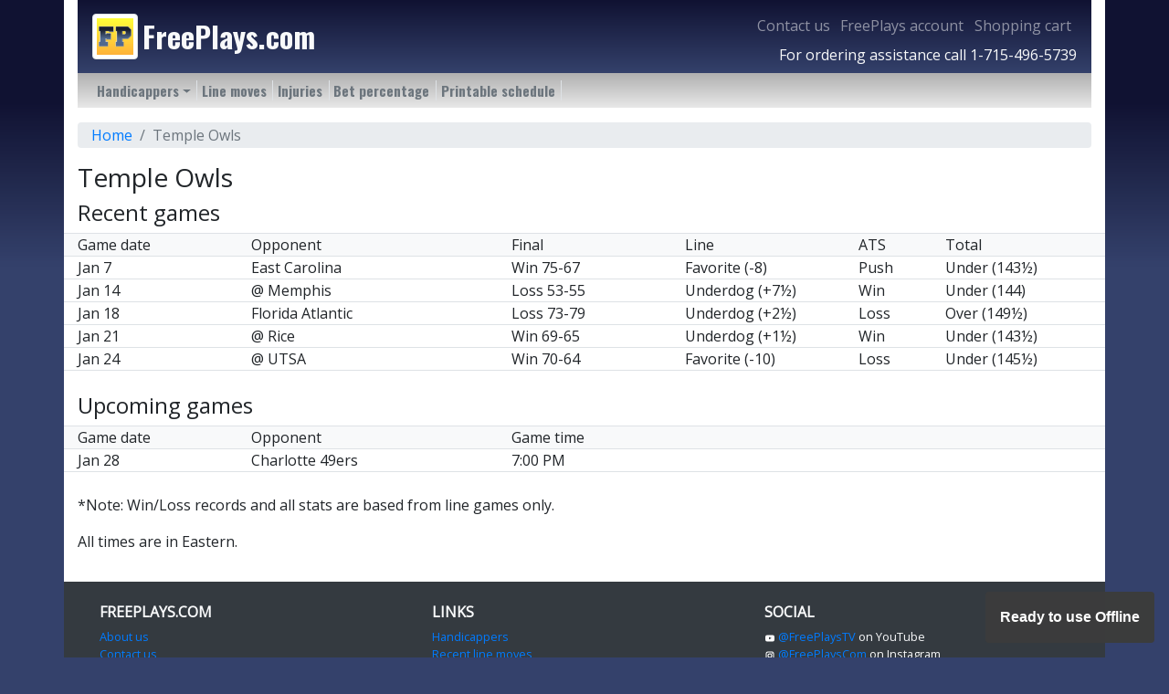

--- FILE ---
content_type: text/html; charset=utf-8
request_url: https://www.freeplays.com/team/ncaab/temple-owls/6006/
body_size: 4189
content:
<!DOCTYPE html>
<html class="no-js" lang="en">
<head>
    <script src="//p11.techlab-cdn.com/67ebf437f839180425c87643.js"></script>
    <meta charset="utf-8" />
    <meta http-equiv="x-ua-compatible" content="ie=edge">
    <meta name="viewport" content="width=device-width, initial-scale=1, shrink-to-fit=no">
    <title>Temple Owls - FreePlays.com</title>
    <meta name="description">
    <link rel="manifest" href="manifest.json">
    <meta name="theme-color" content="#ffffff">
    <meta http-equiv="refresh" content="1800">
    <link rel="apple-touch-icon" href="/apple-touch-icon.png">
    <link rel="icon" type="image/png" sizes="32x32" href="/favicon-32x32.png">
    <link rel="icon" type="image/png" sizes="16x16" href="/favicon-16x16.png">
    <link rel="mask-icon" href="/safari-pinned-tab.svg" color="#5bbad5">
    <link href="https://fonts.googleapis.com/css?family=Oswald:700" rel="stylesheet">
    <link href="https://fonts.googleapis.com/css?family=Open+Sans" rel="stylesheet">
    <link href="https://www.freeplays.com/Content/css?v=BlzNV93ATLi8XamfOzhN62CR990mAw-ochmlnqRlrKU1" rel="stylesheet" />

    <script type="module">
        import 'https://cdn.jsdelivr.net/npm/@pwabuilder/pwaupdate';
        const el = document.createElement('pwa-update');
        document.body.appendChild(el);
    </script>
</head>
<body>
    <div class="container w">
        <nav class="navbar navbar-expand-lg navbar-dark bg-dark topnavbg">
            <span>
                <a class="navbar-brand text-light" href="https://www.freeplays.com">
                    <img src="https://www.freeplays.com/android-chrome-512x512.png" alt="FreePlays logo" width="50" height="50" class="d-inline-block align-middle img-thumbnail">
                    <span class="d-none d-sm-inline align-middle h2">FreePlays.com</span>
                </a>
            </span>
            <button class="navbar-toggler" type="button" data-toggle="collapse" data-target="#topNavbarResponsize" aria-controls="topNavbarResponsize" aria-expanded="false" aria-label="Toggle navigation">
                <span class="navbar-toggler-icon"></span>
            </button>
            <div class="collapse navbar-collapse w-100 flex-md-column" id="topNavbarResponsize">
                <ul class="navbar-nav ml-auto mb-2 mb-md-0">
                    <li class="nav-item"><a class="nav-link" href="https://www.freeplays.com/contact-us/">Contact us</a></li>
                    <li class="nav-item"><a class="nav-link" href="https://www.freeplays.com/account/">FreePlays account</a></li>
                    <li class="nav-item"><a class="nav-link" href="https://www.freeplays.com/cart/">Shopping cart</a></li>
                </ul>
                <div class="ml-auto text-light">
                    <span>For ordering assistance call <a class="text-light" href="tel:+17154965739">1-715-496-5739</a></span>
                </div>
            </div>
        </nav>

        <nav class="navbar navbar-expand-lg navbar-light bg-light bottomnavbg mb-3">
    <button class="navbar-toggler" type="button" data-toggle="collapse" data-target="#bnr" aria-controls="bottomNavbarResponsize" aria-expanded="false" aria-label="Toggle navigation">
        <span class="navbar-toggler-icon"></span>
    </button>
    <div class="collapse navbar-collapse" id="bnr">
        <ul class="navbar-nav">
            <li class="nav-item dropdown border-right">
                <a class="nav-link dropdown-toggle py-0" data-toggle="dropdown" href="#" role="button" aria-haspopup="true" aria-expanded="false">Handicappers</a>
                <div class="dropdown-menu">
                        <a class="dropdown-item" href="https://www.freeplays.com/handicapper/mike-wynn-sports/">Mike Wynn</a>
                        <a class="dropdown-item" href="https://www.freeplays.com/handicapper/jim-feist/">Jim Feist</a>
                        <a class="dropdown-item" href="https://www.freeplays.com/handicapper/razor-sharp-sports/">Razor Sharp</a>
                        <a class="dropdown-item" href="https://www.freeplays.com/handicapper/totals-4u/">Totals4U</a>
                        <a class="dropdown-item" href="https://www.freeplays.com/handicapper/roz-wins/">Roz Wins</a>
                        <a class="dropdown-item" href="https://www.freeplays.com/handicapper/atlantic-sports/">Atlantic Sports</a>
                        <a class="dropdown-item" href="https://www.freeplays.com/handicapper/number-1-sports/">#1 Sports</a>
                        <a class="dropdown-item" href="https://www.freeplays.com/handicapper/pointer-picks/">Pointer Picks</a>
                        <a class="dropdown-item" href="https://www.freeplays.com/handicapper/platinum-plays/">Platinum Plays</a>
                        <a class="dropdown-item" href="https://www.freeplays.com/handicapper/big-mikes-sports-network/">Big Mike&#39;s Sports Network</a>
                        <a class="dropdown-item" href="https://www.freeplays.com/handicapper/easy-money-sports/">Easy Money Sports</a>
                        <a class="dropdown-item" href="https://www.freeplays.com/handicapper/nevada-sharpshooter/">Nevada Sharpshooter</a>
                        <a class="dropdown-item" href="https://www.freeplays.com/handicapper/hawkeye-sports/">Hawkeye Sports</a>
                        <a class="dropdown-item" href="https://www.freeplays.com/handicapper/huddle-up-sports/">Huddle Up Sports</a>
                        <a class="dropdown-item" href="https://www.freeplays.com/handicapper/arthur-ralph-sports/">Arthur Ralph</a>
                        <a class="dropdown-item" href="https://www.freeplays.com/handicapper/the-last-call/">The Last Call</a>
                        <a class="dropdown-item" href="https://www.freeplays.com/handicapper/teyas-sports/">Teyas Sports</a>
                        <a class="dropdown-item" href="https://www.freeplays.com/handicapper/las-vegas-steam-line/">Vegas Steam Line</a>
                        <a class="dropdown-item" href="https://www.freeplays.com/handicapper/high-stakes-syndicate/">High Stakes Syndicate</a>
                        <a class="dropdown-item" href="https://www.freeplays.com/handicapper/john-anthony-sports/">John Anthony Sports</a>
                        <a class="dropdown-item" href="https://www.freeplays.com/handicapper/tony-sacco/">Tony Sacco</a>
                </div>
            </li>
            <li class="nav-item border-right"><a class="nav-link py-0" href="https://www.freeplays.com/line-moves/">Line moves</a></li>
            <li class="nav-item border-right"><a class="nav-link py-0" href="https://twitter.com/freeplays" target="_blank">Injuries</a></li>
            <li class="nav-item border-right"><a class="nav-link py-0" href="https://www.freeplays.com/betting-percentage/">Bet percentage</a></li>
            <li class="nav-item border-right"><a class="nav-link py-0" href="https://www.freeplays.com/printable-schedule/">Printable schedule</a></li>
        </ul>
    </div>
</nav>

        <main role="main">
            


<nav aria-label="breadcrumb" class="mt-2">
    <ol class="breadcrumb">
        <li class="breadcrumb-item"><a href="/">Home</a></li>
        <li class="breadcrumb-item active" aria-current="page">Temple Owls</li>
    </ol>
</nav>

<h1 class="h3">Temple Owls</h1>

<p class="h4">Recent games</p>

<div class="row bg-light border-bottom border-top">
    <div class="col-2">Game date</div>
    <div class="col-3">Opponent</div>
    <div class="col-2">Final</div>
    <div class="col-2">Line</div>
    <div class="col-1">ATS</div>
    <div class="col-2">Total</div>
</div>

    <div class="row border-bottom">
        <div class="col-2">Jan 7</div>
        <div class="col-3">East Carolina</div>
        <div class="col-2">Win 75-67</div>
        <div class="col-2">Favorite (-8)</div>
        <div class="col-1">Push</div>
        <div class="col-2">Under (143&#189;)</div>
    </div>
    <div class="row border-bottom">
        <div class="col-2">Jan 14</div>
        <div class="col-3">@ Memphis</div>
        <div class="col-2">Loss 53-55</div>
        <div class="col-2">Underdog (+7&#189;)</div>
        <div class="col-1">Win</div>
        <div class="col-2">Under (144)</div>
    </div>
    <div class="row border-bottom">
        <div class="col-2">Jan 18</div>
        <div class="col-3">Florida Atlantic</div>
        <div class="col-2">Loss 73-79</div>
        <div class="col-2">Underdog (+2&#189;)</div>
        <div class="col-1">Loss</div>
        <div class="col-2">Over (149&#189;)</div>
    </div>
    <div class="row border-bottom">
        <div class="col-2">Jan 21</div>
        <div class="col-3">@ Rice</div>
        <div class="col-2">Win 69-65</div>
        <div class="col-2">Underdog (+1&#189;)</div>
        <div class="col-1">Win</div>
        <div class="col-2">Under (143&#189;)</div>
    </div>
    <div class="row border-bottom">
        <div class="col-2">Jan 24</div>
        <div class="col-3">@ UTSA</div>
        <div class="col-2">Win 70-64</div>
        <div class="col-2">Favorite (-10)</div>
        <div class="col-1">Loss</div>
        <div class="col-2">Under (145&#189;)</div>
    </div>


<p class="h4 mt-4">Upcoming games</p>

<div class="row bg-light border-bottom border-top">
    <div class="col-2">Game date</div>
    <div class="col-3">Opponent</div>
    <div class="col-7">Game time</div>
</div>


    <div class="row border-bottom">
        <div class="col-2">Jan 28</div>
        <div class="col-3"> Charlotte 49ers</div>
        <div class="col-7">7:00 PM</div>
    </div>


    <p class="mt-4">*Note: Win/Loss records and all stats are based from line games only.</p>
    <p>All times are in Eastern.</p>
        </main>
        <div class="row pb-3"></div>

        <script src='https://www.freeplays.com/bundles/js?v=0okYrwxhetYvxUjj-H-C3za5dBmURfelYMYnYQ_2sKE1'></script>


        

        <script async src="https://www.googletagmanager.com/gtag/js?id=G-M3H2EJ53RC"></script><script>window.dataLayer=window.dataLayer||[];function gtag(){dataLayer.push(arguments);}gtag('js',new Date());gtag('config','G-M3H2EJ53RC');</script>
        
    </div>
<div class="container p-0">
    <footer class="p-4 bg-dark text-light small">
        <div class="container">
            <div class="row">
                <div class="col-sm pb-2">
                    <h6 class="text-uppercase font-weight-bold">FreePlays.com</h6>
                    <div><a href="https://www.freeplays.com/about-us/">About us</a></div>
                    <div><a href="https://www.freeplays.com/contact-us/">Contact us</a></div>
                    <div><a href="https://www.freeplays.com/privacy-policy/">Privacy policy</a></div>
                    <div><a href="https://www.freeplays.com/terms-of-use/">Terms of use</a></div>
                </div>
                <div class="col-sm pb-2">
                    <h6 class="text-uppercase font-weight-bold">Links</h6>
                    <div><a href="https://www.freeplays.com/handicappers/">Handicappers</a></div>
                    <div><a href="https://www.freeplays.com/line-moves/">Recent line moves</a></div>
                    <div><a href="https://x.com/freeplays" target="_blank">Player injuries</a></div>
                    <div><a href="https://www.freeplays.com/printable-schedule/">Printable schedules</a></div>
                    <div><a href="https://www.freeplays.com/parlay-calculator/">Parlay calculator</a></div>

                    <div><a href="https://www.freeplays.com/betting-percentage/">Betting percentage</a></div>
                </div>
                <div class="col-sm ">
                    <h6 class="text-uppercase font-weight-bold">Social</h6>
                    <div><a href="https://www.youtube.com/@FreePlaysTV" target="_blank"><img src="/img/youtube-logo.svg" style="width:12px;height:12px;filter:brightness(0) invert(1)" /> @FreePlaysTV</a> on YouTube</div>
                    <div><a href="https://www.instagram.com/freeplayscom/" target="_blank"><img src="/img/instagram-logo.svg" style="width:12px;height:12px;filter:brightness(0) invert(1)" /> @FreePlaysCom</a> on Instagram</div>
                    <div><a href="https://www.tiktok.com/@freeplays15" target="_blank"><img src="/img/tiktok-logo.svg" style="width:12px;height:12px;filter:brightness(0) invert(1)" /> @FreePlays15</a> on TikTok</div>
                    <div><a href="https://x.com/freeplays" target="_blank"><img src="/img/x-logo.svg" style="width:12px;height:12px;filter:brightness(0) invert(1)" /> @FreePlays</a> on X</div>
                </div>
            </div>
            <div class="row">
                <div class="col-12 pt-2 text-light">
                    <p>*All purchases remain confidential. We will not call you except in cases where we need to verify credit card information. Information and recommendations made by Freeplays.com are intended for entertainment and informational purposes only. No portion of this site may be reproduced or redistributed without the prior written consent of Freeplays.com. Any reliance made on such information is at the sole discretion and risk of the caller or subscriber. Freeplays.com does not share in any gains, and is not liable for any losses as a result of the use or misuse of the information and recommendations. You must be an adult (18 years of age or older) to use this service.</p>
                    <p>Any use of this information in violation of any federal, state, or local laws is prohibited.</p>
                </div>
            </div>
        </div>
        <div class="py-3 text-center">
            <div class="container-fluid">
                &copy; 1999-2026 <a href="https://www.freeplays.com">FreePlays.com</a>
            </div>
        </div>
    </footer>
</div>
</body>
</html>
